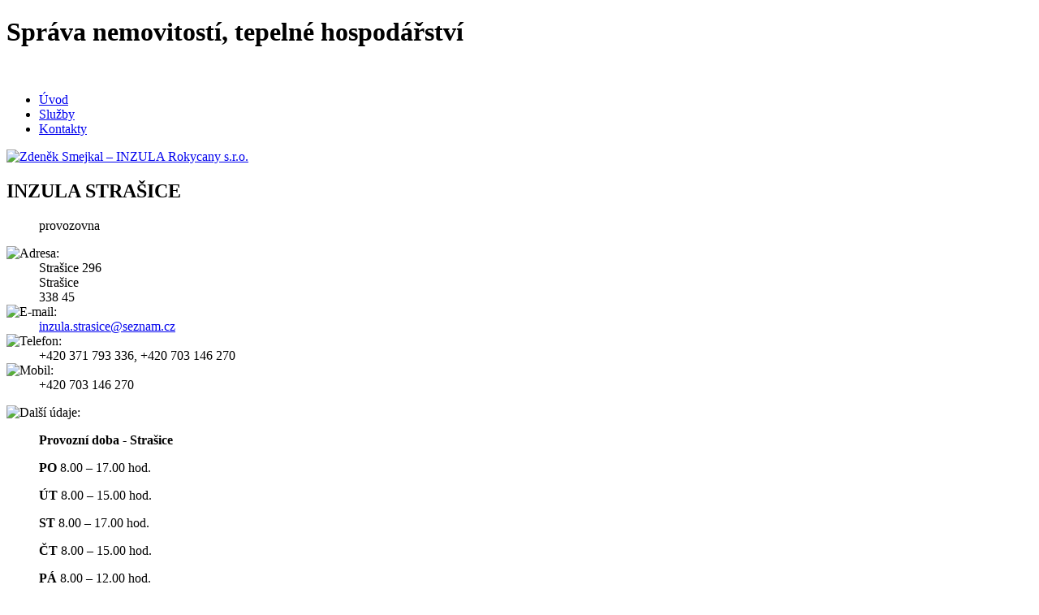

--- FILE ---
content_type: text/html; charset=utf-8
request_url: http://inzula.cz/kontakty/3-inzula-strasice
body_size: 2805
content:
<!DOCTYPE html>
<html xmlns="http://www.w3.org/1999/xhtml" xml:lang="cs-cz" lang="cs-cz" dir="ltr">
<head>
		<base href="http://inzula.cz/kontakty/3-inzula-strasice" />
	<meta http-equiv="content-type" content="text/html; charset=utf-8" />
	<meta name="description" content="Správa nemovitostí, tepelné hospodářství, Rokycany a okolí" />
	<meta name="generator" content="agionet.cz" />
	<title>INZULA STRAŠICE - Zdeněk Smejkal – INZULA Rokycany s.r.o.</title>
	<script src="/media/system/js/mootools-core.js" type="text/javascript"></script>
	<script src="/media/system/js/core.js" type="text/javascript"></script>
	<script src="/media/system/js/mootools-more.js" type="text/javascript"></script>
	<script src="/media/jui/js/jquery.min.js" type="text/javascript"></script>
	<script src="/media/jui/js/jquery-noconflict.js" type="text/javascript"></script>
	<script src="/media/jui/js/jquery-migrate.min.js" type="text/javascript"></script>

	<link rel="stylesheet" href="/templates/system/css/system.css" type="text/css" />
	<link rel="stylesheet" href="/templates/system/css/general.css" type="text/css" />
	<link rel="stylesheet" href="/templates/meembo-white/css/template.css" type="text/css" />
	<script type="text/javascript" src="/templates/meembo-white/js/sfhover.js"></script>
		<!-- Slides Scripts -->
		<script type="text/javascript" src="/templates/meembo-white/js/slides.js"></script>
	<script type="text/javascript">
		jQuery(document).ready(function(){
			jQuery('#slides').slides({
				play: 5000,
				pause: 2500,
				hoverPause: true,
				effect: 'fade',
				crossfade: true,
				fadeSpeed: 500			});
		});
		
		jQuery(document).ready(function() {
			jQuery("#slides").hover(function() {
		    	jQuery(".slides_nav").css("display", "block");
		  	},
		  		function() {
		    	jQuery(".slides_nav").css("display", "none");
		  	});

		});
	
	</script>
	 <link href='http://fonts.googleapis.com/css?family=Patrick+Hand+SC&subset=latin,latin-ext' rel='stylesheet' type='text/css'>
 <link href='http://fonts.googleapis.com/css?family=Open+Sans:400italic,400,600&subset=latin,latin-ext' rel='stylesheet' type='text/css'>
  <script>
  (function(i,s,o,g,r,a,m){i['GoogleAnalyticsObject']=r;i[r]=i[r]||function(){
  (i[r].q=i[r].q||[]).push(arguments)},i[r].l=1*new Date();a=s.createElement(o),
  m=s.getElementsByTagName(o)[0];a.async=1;a.src=g;m.parentNode.insertBefore(a,m)
  })(window,document,'script','//www.google-analytics.com/analytics.js','ga');

  ga('create', 'UA-51665452-1', 'inzula.cz');
  ga('send', 'pageview');

</script>
<link rel="shortcut icon" href="/images/favicon.ico" type="image/vnd.microsoft.icon" />

</head>
<body>

<div id="wrapper">


	<div id="header">


		<!-- Logo -->
		<div id="logo">

						
									<h1 >Správa nemovitostí, tepelné hospodářství</h1><br/>
				
			
  		</div>

		<!-- TopNav -->
		
		<!-- Search -->
		<div id="search">		
			

<div class="custom"  >
	<div class="animace">
</div></div>

		</div>

	</div>

	<!-- Topmenu -->
	<div id="topmenu">
		<ul class="nav menu">
<li class="item-101 default"><a href="/" >Úvod</a></li><li class="item-108"><a href="/sluzby" >Služby</a></li><li class="item-110 current active"><a href="/kontakty" >Kontakty</a></li></ul>

	
  <div id="logo-company">
   <a href="/"><img src="/templates/meembo-white/images/logo-company.jpg"  alt="Zdeněk Smejkal – INZULA Rokycany s.r.o." /></a>
  </div>
 </div>	

		


	<!-- Content/Menu Wrap -->
	<div id="content-menu_wrap">
		

				<!-- 1 Column (No Menus) ########################### -->

			<div id="container-1columns1">

				<!-- Contents -->
				<div id="content-1column">	
										<div id="system-message-container">
	</div>

					<div class="contact">
			<div class="page-header">
			<h2>
				<span class="contact-name">INZULA STRAŠICE</span>
			</h2>
		</div>
				
						
			
			<dl class="contact-position dl-horizontal">
			<dd>
				provozovna			</dd>
		</dl>
	
	<dl class="contact-address dl-horizontal" itemprop="address" itemscope itemtype="http://schema.org/PostalAddress">
						<dt>
				<span class="jicons-icons" >
					<img src="/media/contacts/images/con_address.png" alt="Adresa: " />				</span>
			</dt>
		
					<dd class="no-space">
				<span class="contact-street" itemprop="streetAddress">
					Strašice 296<br/>				</span>
			</dd>
		
					<dd class="no-space">
				<span class="contact-suburb" itemprop="addressLocality">
					Strašice<br/>				</span>
			</dd>
									<dd>
				<span class="contact-postcode" itemprop="postalCode">
					338 45<br/>				</span>
			</dd>
					
	<dt>
		<span class="jicons-icons" itemprop="email">
			<img src="/media/contacts/images/emailButton.png" alt="E-mail: " />		</span>
	</dt>
	<dd>
		<span class="contact-emailto">
			<span id="cloaka2d9c4d8d2c585d6ff429506b3a7238b">Tato e-mailová adresa je chráněna před spamboty. Pro její zobrazení musíte mít povolen Javascript.</span><script type='text/javascript'>
				document.getElementById('cloaka2d9c4d8d2c585d6ff429506b3a7238b').innerHTML = '';
				var prefix = '&#109;a' + 'i&#108;' + '&#116;o';
				var path = 'hr' + 'ef' + '=';
				var addya2d9c4d8d2c585d6ff429506b3a7238b = '&#105;nz&#117;l&#97;.str&#97;s&#105;c&#101;' + '&#64;';
				addya2d9c4d8d2c585d6ff429506b3a7238b = addya2d9c4d8d2c585d6ff429506b3a7238b + 's&#101;zn&#97;m' + '&#46;' + 'cz';
				var addy_texta2d9c4d8d2c585d6ff429506b3a7238b = '&#105;nz&#117;l&#97;.str&#97;s&#105;c&#101;' + '&#64;' + 's&#101;zn&#97;m' + '&#46;' + 'cz';document.getElementById('cloaka2d9c4d8d2c585d6ff429506b3a7238b').innerHTML += '<a ' + path + '\'' + prefix + ':' + addya2d9c4d8d2c585d6ff429506b3a7238b + '\'>'+addy_texta2d9c4d8d2c585d6ff429506b3a7238b+'<\/a>';
		</script>		</span>
	</dd>

	<dt>
		<span class="jicons-icons" >
			<img src="/media/contacts/images/con_tel.png" alt="Telefon: " />		</span>
	</dt>
	<dd>
		<span class="contact-telephone" itemprop="telephone">
			+420 371 793 336, +420 703 146 270		</span>
	</dd>
	<dt>
		<span class="jicons-icons" >
			<img src="/media/contacts/images/con_mobile.png" alt="Mobil: " />		</span>
	</dt>
	<dd>
		<span class="contact-mobile" itemprop="telephone">
			+420 703 146 270		</span>
	</dd>
</dl>
  <div class="contact-miscinfo">
					<dl class="dl-horizontal">
						<dt>
							<span class="jicons-icons">
								<img src="/media/contacts/images/con_info.png" alt="Další údaje: " />							</span>
						</dt>
						<dd>
							<span class="contact-misc">
								<p><strong>Provozn&iacute; doba - Stra&scaron;ice</strong></p>
<p><strong>PO</strong> 8.00 &ndash; 17.00 hod.</p>
<p><strong>&Uacute;T</strong> 8.00 &ndash; 15.00 hod.</p>
<p><strong>ST</strong> 8.00 &ndash; 17.00 hod.</p>
<p><strong>ČT</strong> 8.00 &ndash; 15.00 hod.</p>
<p><strong>P&Aacute;</strong> 8.00 &ndash; 12.00 hod.</p>							</span>
						</dd>
					</dl>
				</div>
 			
	
											
				
				</div>
			</div>
			
		
		

	</div>

	<!-- Footer -->
    <div id="footer">
		<div id="footer-kontakt">
		

<div class="custom"  >
	<p><strong>Zdeněk Smejkal – INZULA Rokycany s.r.o.</strong></p>
<p>Litohlavsk&aacute; 1062, Rokycany 337 01</p>
<p>IČO: 291 60 502</p></div>


<div class="custom"  >
	<p>Tel. +420 371 722 484</p>
<p>Tel. +420 371 726 676</p></div>


<div class="custom"  >
	
<p>E-mail: <a href="mailto:z.smejkal@seznam.cz">z.smejkal@seznam.cz</a></p></div>

	</div>
      
        <div id="footer-info">
		

<div class="custom"  >
	<p>Společnost zaps&aacute;na v obchodn&iacute;m rejstř&iacute;ku, veden&eacute;m Krajsk&yacute;m soudem v Plzni, odd&iacute;l C, vložka 27800.</p></div>

        <div id="copyright">&copy; 2009–2026 Zdeněk Smejkal – INZULA Rokycany s.r.o.. <a href="/component/content/article?id=5">O stránkách</a>, <a href="http://www.agionet.cz" target="_blank">webdesign: Agionet Plzeň</a>.</div>
	</div>
	  
        </div>

	
	<!-- Banner/Links -->
		
<!-- Page End -->

</div>
</body>
</html>


--- FILE ---
content_type: text/plain
request_url: https://www.google-analytics.com/j/collect?v=1&_v=j102&a=1055500628&t=pageview&_s=1&dl=http%3A%2F%2Finzula.cz%2Fkontakty%2F3-inzula-strasice&ul=en-us%40posix&dt=INZULA%20STRA%C5%A0ICE%20-%20Zden%C4%9Bk%20Smejkal%20%E2%80%93%20INZULA%20Rokycany%20s.r.o.&sr=1280x720&vp=1280x720&_u=IEBAAAABAAAAACAAI~&jid=1253800726&gjid=1322499188&cid=1671693946.1769378261&tid=UA-51665452-1&_gid=2003565042.1769378261&_r=1&_slc=1&z=972604923
body_size: -283
content:
2,cG-14T2T2F13L